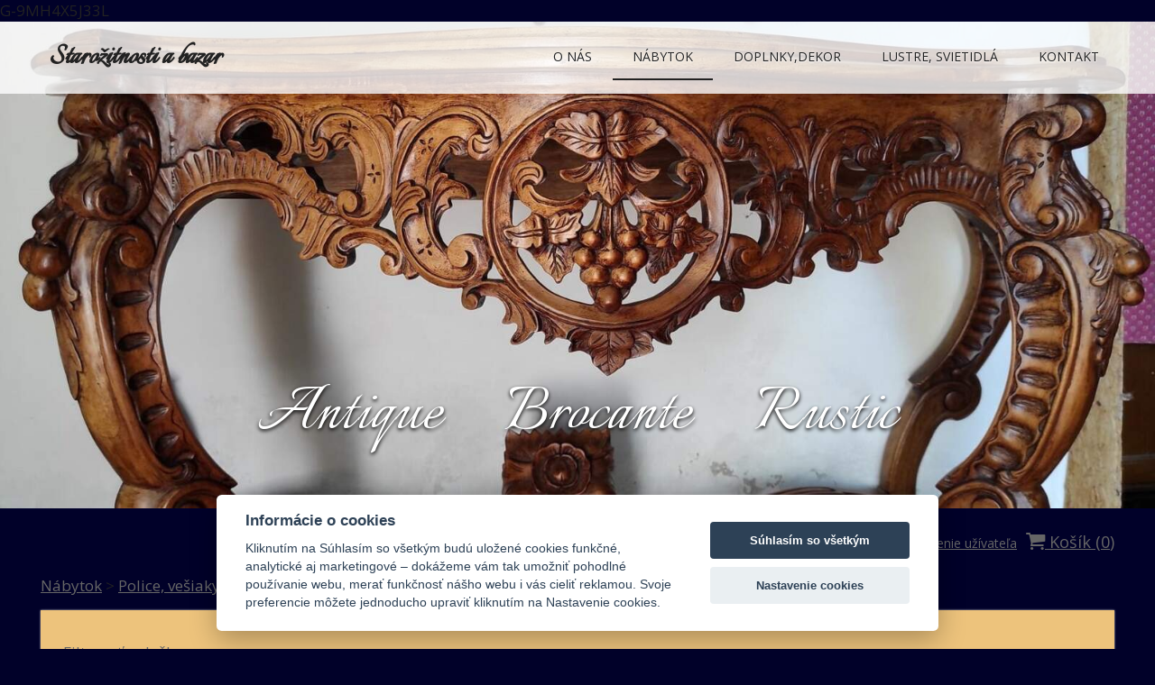

--- FILE ---
content_type: text/html; charset=UTF-8
request_url: https://www.historiabeneluxu.sk/nabytok/police-vesiaky/
body_size: 8128
content:
<!DOCTYPE HTML>
<html>
	<head>
		<!--head_first-->
<!-- Google tag (gtag.js) -->
<script async src="https://www.googletagmanager.com/gtag/js?id=G-9MH4X5J33L">
</script>
<script>
  window.dataLayer = window.dataLayer || [];
  function gtag(){dataLayer.push(arguments);}
  gtag('js', new Date());

  gtag('config', 'G-9MH4X5J33L');
</script>
<!--/head_first-->
		<meta content="width=device-width, initial-scale=1.0" name="viewport">
		<link href="https://fonts.googleapis.com/css?family=Italianno|Open+Sans:400,700&amp;subset=latin-ext" rel="stylesheet">
		
<meta http-equiv="Content-Type" content="text/html; charset=UTF-8" />
<title>Police, vešiaky | Antique Brocante Rustic</title>
<meta name="keywords" content="Antique, Brocante, Rustic, rustik, starožitnosti, nábytok, doplnky, bazar, vintage, provensal, vidiek, anitq, antik, lustre" />
<meta name="description" content="Starožitný a rustikálny nábytok, svietidlá a množstvo doplnkov.
Dovážame naše úlovky z ciest po krajinách Beneluxu, skvosty histórie dávnej i menej dávnej, ktoré dodajú Vašim domovom kúzlo." />
<meta name="generator" content="Website has been created by service WebĽahko (https://www.weblahko.sk/). For any questions or complaints about content of this website, please contact the author." />
<meta name="robots" content="index,follow" />
<link rel="shortcut icon" href="https://www.pageride.com/.admin/modules/skeleton/site/pic/favicon.ico">

<!--actual menu head-->
<meta property="og:image" content="/.sources/15264/header/15726/46600/site.jpg?1654604263" /><meta property="og:image:width" content="1600" /><meta property="og:image:height" content="675" /><!-- Google Tag Manager -->
                <script type="text/plain" data-cookiecategory="analytics">(function(w,d,s,l,i){w[l]=w[l]||[];w[l].push({'gtm.start':
                new Date().getTime(),event:'gtm.js'});var f=d.getElementsByTagName(s)[0],
                j=d.createElement(s),dl=l!='dataLayer'?'&l='+l:'';j.async=true;j.src=
                'https://www.googletagmanager.com/gtm.js?id='+i+dl;f.parentNode.insertBefore(j,f);
                })(window,document,'script','dataLayer','G-9MH4X5J33L');</script>
                <!-- End Google Tag Manager -->
<link rel="stylesheet" href="https://www.pageride.com/.admin/plugins/fontawesome/font-awesome.min.css">
<link rel="stylesheet" href="https://www.pageride.com/.admin/temp/module_compiled/skeleton.site.0.484.comp.css" />
<link rel="stylesheet" href="https://www.pageride.com/.admin/temp/module_compiled/content_eshop_container.site.0.28.comp.css" />
<link href="https://www.pageride.com/.admin/plugins/bxslider/jquery.bxslider.css" rel="stylesheet" />
<script src="https://www.pageride.com/.admin/build/site_eshop.js?1760103932"></script>
<script src="https://www.pageride.com/.admin/plugins/functionsuniversal/functionsuniversal.js?ver=17"></script>
<script defer="defer" src="https://www.pageride.com/.admin/temp/module_compiled/eshop.site.0.115.comp.js"></script>
<script src="https://www.pageride.com/.admin/temp/module_compiled/skeleton.site.0.484.comp.js"></script>
<script src="/.sources/temp/module_compiled/skeleton.published.0.484.langid-15264.comp.js?1768629840"></script>
<script src="https://www.pageride.com/.admin/temp/module_compiled/content_eshop_container.site.0.28.comp.js"></script>
<script src="https://www.pageride.com/.admin/temp/module_compiled/content_text.site.0.2.comp.js"></script>
<script src="https://www.pageride.com/.admin/plugins/superfish/superfish.js?ver=1"></script>
<script src="https://www.pageride.com/.admin/plugins/bxslider/jquery.bxslider.js?ver=5"></script>
<script>cSajax.URL_CONNECTOR = "connector.php";</script>

<!--/actual menu head-->

<link href="/.sources/templates/18823/render.css?1768629840" rel="stylesheet" type="text/css" media="all" id="stylesheet" />

		<script src="/.sources/templates/18823/menu.js"></script>
		G-9MH4X5J33L
	</head>
	<body>
		

		<div class="header">
							<ul class="px_header"><li><img src="/.sources/15264/header/15726/46600/site.jpg?1654604263" /><div class="px_header_caption"><h2>Antique     Brocante     Rustic</h2></div></li></ul><script>
                    $(".px_header").bxSlider({
                        "auto":false,
                        "controls":false,
                        "pager":false,
                        "captions":true,
                        "responsive":true,
                        "touchEnabled":false
                    });
                </script>						<div class="top_wrap">
				<div class="top">
																<h1>Starožitnosti a bazar</h1>
										<div class="navigation" role="navigation">
						<ul><li><a href="/" class="px_menu_level_1 px_menu_position_1 px_menu_zbvMBNpTIcrFgA7uBMgslA_x"><span>O nás</span></a></li><li><a href="/nabytok/" class="px_menu_level_1 px_menu_position_2 px_menu_xgUCDHhp-YfM26O14ggbEA_x px_menu_selected_parent px_menu_has_child"><span>Nábytok</span></a><ul><li><a href="/nabytok/stolicky/" class="px_menu_level_2 px_menu_position_1 px_menu_kDxPdCIvWsDVxFaxq8rmRw_x px_menu_has_child"><span>Stoličky</span></a><ul><li><a href="/nabytok/stolicky/taburetky/" class="px_menu_level_3 px_menu_position_1 px_menu_-HgusgnR_bsWTFDZUvegWg_x"><span>Taburetky</span></a></li></ul></li><li><a href="/nabytok/kresla-a-sedacky/" class="px_menu_level_2 px_menu_position_2 px_menu_3nXodGqkcvasQ9wn2IlvfQ_x"><span>Kreslá a sedačky</span></a></li><li><a href="/nabytok/komody-a-skrinky/" class="px_menu_level_2 px_menu_position_3 px_menu_mGEqlpsAMUQPrPlwxUP8MA_x px_menu_has_child"><span>Komody a skrinky</span></a><ul><li><a href="/nabytok/komody-a-skrinky/zavesne-skrinky/" class="px_menu_level_3 px_menu_position_1 px_menu_gaoN7gmvZApANtHdSbALTA_x"><span>Závesné skrinky</span></a></li></ul></li><li><a href="/nabytok/police-vesiaky/" class="px_menu_level_2 px_menu_position_4 px_menu_5NPlGW12twPUo3QgcUf8UQ_x px_menu_selected"><span>Police, vešiaky</span></a></li><li><a href="/nabytok/stoly/" class="px_menu_level_2 px_menu_position_5 px_menu_L2USjx0NJS4Qsa_9etwxBQ_x px_menu_has_child"><span>Stoly</span></a><ul><li><a href="/nabytok/stoly/konferencne/" class="px_menu_level_3 px_menu_position_1 px_menu_Y38o-gZJu3JDO4R0cPsTnA_x"><span>Konferenčné</span></a></li><li><a href="/nabytok/stoly/jedalenske/" class="px_menu_level_3 px_menu_position_2 px_menu_YZU5k5Wtidh3wWlyLUYEGw_x"><span>Jedálenské</span></a></li><li><a href="/nabytok/stoly/pisacie-a-kabinety/" class="px_menu_level_3 px_menu_position_3 px_menu_efevl-QIh-040H2CeOyPPA_x"><span>Písacie a kabinety</span></a></li><li><a href="/nabytok/stoly/ostatne/" class="px_menu_level_3 px_menu_position_4 px_menu_76YYZp2U0qxqF13bghHAuw_x"><span>Ostatné</span></a></li><li><a href="/nabytok/stoly/konzoly/" class="px_menu_level_3 px_menu_position_5 px_menu_tEc6NiWHEr-BVsvH5_6PgQ_x"><span>Konzoly</span></a></li></ul></li><li><a href="/nabytok/spalne-a-postele/" class="px_menu_level_2 px_menu_position_6 px_menu_V6USbTQqifXsoXWsUpdrpg_x px_menu_has_child"><span>Spálne a postele</span></a><ul><li><a href="/nabytok/spalne-a-postele/nocne-stoliky/" class="px_menu_level_3 px_menu_position_1 px_menu_s3tZMCCS3Ci54AxT2UH87Q_x"><span>Nočné stolíky</span></a></li><li><a href="/nabytok/spalne-a-postele/toaletky/" class="px_menu_level_3 px_menu_position_2 px_menu_-KxtUD2-DO_NmI_QtDhz-A_x"><span>Toaletky</span></a></li></ul></li><li><a href="/nabytok/jedalne/" class="px_menu_level_2 px_menu_position_7 px_menu_Ze8yEFfWHRU9DEBBFi9C7w_x"><span>Jedálne</span></a></li><li><a href="/nabytok/detske-postieky-kolisky/" class="px_menu_level_2 px_menu_position_8 px_menu_96cp5sv_0WU_sM8ZASt7sg_x"><span>Detské postieľky, kolísky</span></a></li><li><a href="/nabytok/vitriny-a-vitrinky/" class="px_menu_level_2 px_menu_position_9 px_menu_rwtpnKZnjc7a5dHAzwI_YA_x"><span>Vitríny a vitrínky</span></a></li><li><a href="/nabytok/kredence-a-priborniky/" class="px_menu_level_2 px_menu_position_10 px_menu_9uybe00HQ2JpC1L20obFkA_x"><span>Kredence a príborníky</span></a></li><li><a href="/nabytok/satnikove-skrine/" class="px_menu_level_2 px_menu_position_11 px_menu_yXRjl2SR4fYF13pmAQuDYA_x"><span>Šatníkové skrine</span></a></li><li><a href="/nabytok/kniznice/" class="px_menu_level_2 px_menu_position_12 px_menu_957f78PFS8OG7_0ANJ9JUQ_x"><span>Knižnice</span></a></li><li><a href="/nabytok/zahradny-nabytok-a-dekor/" class="px_menu_level_2 px_menu_position_13 px_menu_HagSJIx7NOz8Hr7AKxbJLg_x"><span>Záhradný nábytok a dekor</span></a></li><li><a href="/nabytok/truhlice-starozitne-kufre/" class="px_menu_level_2 px_menu_position_14 px_menu_XkAMhtm0topaSFS22F7h2A_x"><span>Truhlice, starožitné kufre</span></a></li></ul></li><li><a href="/doplnkydekor/" class="px_menu_level_1 px_menu_position_3 px_menu_beWPMdVCQjRcBSVdshB2Cw_x px_menu_has_child"><span>Doplnky,dekor</span></a><ul><li><a href="/doplnkydekor/sperky/" class="px_menu_level_2 px_menu_position_1 px_menu_22YT6QgPa0fv-H3zgUBPrQ_x"><span>Šperky</span></a></li><li><a href="/doplnkydekor/zrkadla/" class="px_menu_level_2 px_menu_position_2 px_menu_RZvWwTUaKUSq0sPI11vHXw_x"><span>Zrkadlá</span></a></li><li><a href="/doplnkydekor/svietniky/" class="px_menu_level_2 px_menu_position_3 px_menu_LjQd79XX9cYVp49GjkVRYw_x"><span>Svietniky</span></a></li><li><a href="/doplnkydekor/porcelan-supravy/" class="px_menu_level_2 px_menu_position_4 px_menu_zCHjAL9Qlg20z6Ac7fzWZg_x"><span>Porcelán, súpravy</span></a></li><li><a href="/doplnkydekor/umyvacie-toaletne-supravy/" class="px_menu_level_2 px_menu_position_5 px_menu_966o3Ga8trHanoGQ9iy4vQ_x"><span>Umývacie, toaletné súpravy</span></a></li><li><a href="/doplnkydekor/obrazy-ramy-ramiky/" class="px_menu_level_2 px_menu_position_6 px_menu_J61pHmPWUbTGKWoInSiHVw_x"><span>Obrazy, rámy, rámiky</span></a></li><li><a href="/doplnkydekor/korenicky-a-dozy/" class="px_menu_level_2 px_menu_position_7 px_menu_gCIns4l5eoMZvAMH0L7gZQ_x"><span>Koreničky a dózy</span></a></li><li><a href="/doplnkydekor/hodiny/" class="px_menu_level_2 px_menu_position_8 px_menu_0nZBO19DJLfFiCl94tk0Vw_x"><span>Hodiny</span></a></li><li><a href="/doplnkydekor/koberce/" class="px_menu_level_2 px_menu_position_9 px_menu_AUpAW-li-vK9vkENvbc4uA_x"><span>Koberce</span></a></li><li><a href="/doplnkydekor/sochy/" class="px_menu_level_2 px_menu_position_10 px_menu_NIWZLyuzQEiRv-3h_zfsgA_x"><span>Sochy</span></a></li><li><a href="/doplnkydekor/vazy/" class="px_menu_level_2 px_menu_position_11 px_menu_hz__RRHM0kpchswvE1J3nw_x"><span>Vázy</span></a></li><li><a href="/doplnkydekor/ostatne-2/" class="px_menu_level_2 px_menu_position_12 px_menu_p9EmpUFSUKULeXU4D6U1GA_x"><span>Ostatné</span></a></li><li><a href="/doplnkydekor/sakralne-starozitnosti/" class="px_menu_level_2 px_menu_position_13 px_menu_TUpbSHyLaptdrZt52oT-Gg_x"><span>Sakrálne starožitnosti</span></a></li></ul></li><li><a href="/lustre-svietidla/" class="px_menu_level_1 px_menu_position_4 px_menu_MOfYLp0EKWv2nNhE4A1CEg_x px_menu_has_child"><span>Lustre, svietidlá</span></a><ul><li><a href="/lustre-svietidla/viacramenne/" class="px_menu_level_2 px_menu_position_1 px_menu_P-Y90OzHJQlnYqrTEX6JWA_x"><span>Viacramenné</span></a></li><li><a href="/lustre-svietidla/jednoduche-vidiecke/" class="px_menu_level_2 px_menu_position_2 px_menu_L93rnZ2kgx55P6CR9b_Rxw_x"><span>Jednoduché/vidiecke</span></a></li><li><a href="/lustre-svietidla/petrolejky/" class="px_menu_level_2 px_menu_position_3 px_menu_E9ZNQDBZf4knnvKMDy35Fw_x"><span>Petrolejky</span></a></li><li><a href="/lustre-svietidla/stropnice/" class="px_menu_level_2 px_menu_position_4 px_menu_zv32uHw6zX1VR6ff1lWz5g_x"><span>Stropnice</span></a></li><li><a href="/lustre-svietidla/lampy-stolne/" class="px_menu_level_2 px_menu_position_5 px_menu_4oJ-k0GsOx-GJEAsNBXMHw_x"><span>Lampy stolné</span></a></li><li><a href="/lustre-svietidla/lampy-podlahove/" class="px_menu_level_2 px_menu_position_6 px_menu_wj0chxolS9q6z3PxMXi5oA_x"><span>Lampy podlahové</span></a></li><li><a href="/lustre-svietidla/lampy-nastenne/" class="px_menu_level_2 px_menu_position_7 px_menu_1-RLLRHoW691YMmT4mPoqQ_x"><span>Lampy nástenné</span></a></li></ul></li><li><a href="/kontakt/" class="px_menu_level_1 px_menu_position_5 px_menu_jkC9HHGaVVkvvEisIM7XRw_x"><span>Kontakt</span></a></li></ul>						<script>$('.navigation > ul').superfish().supershow();</script>
					</div>
					<a id="px_menu_responsive_button" href=""><i class="fa-bars fa"></i><span>Menu</span></a>				</div>
			</div>
		</div>
		<div class="wrapper">
			<div class="px_tray"><div class="px_tray_group1"></div><div class="px_tray_group2"><form action="/cart/" onsubmit="return mEshop.Search($(this),'Nebol zadaný vyhľadávací výraz.');" class="px_eshop_cart_tray_search"><input type="text" onfocus="$(this).select()" placeholder="Vyhľadať produkt..." name="search"><a href="javascript:void(0)" title="Vyhľadať produkt..." onclick="$(this).parent().submit();"><i class="fa fa-search fa-bigger"></i></a></form><a class="px_sitemap_link" title="Mapa stránok" href="/sitemap/"><i class="fa fa-sitemap fa-bigger"></i><span>&nbsp;Mapa stránok</span></a><a class="px_users_link" title="Prihlásenie užívateľa" href="/users/"><i class="fa fa-user fa-bigger"></i><span>&nbsp;Prihlásenie užívateľa</span></a><a href="/cart/" data-px-cart-empty="1" class="px_eshop_cart_tray" title="	Košík je prázdny. Je potrebné to &lt;a href=&quot;/&quot;&gt;napraviť&lt;/a&gt;.
"><i class="fa fa-shopping-cart fa-bigger"></i>&nbsp;Košík (<span>0</span>)</a></div></div>			<div class="content_wrap clear">
									<div class="breadcrumbs">
						<a id="px_menu_crumb" class="px_menu_level_1 px_menu_xgUCDHhp-YfM26O14ggbEA_x px_menu_selected_parent" href="/nabytok/#px_menu_crumb"><span>Nábytok</span></a> <span>&gt;</span> <a class="px_menu_level_2 px_menu_5NPlGW12twPUo3QgcUf8UQ_x px_menu_selected" href="/nabytok/police-vesiaky/#px_menu_crumb"><span>Police, vešiaky</span></a>					</div>
														<div id="px_column_Gb6TnW6itMu6K0S6oQvomQ_x" class="px_column_main"><div class="px_column_wrap"><div id="px_cell_2MbBaGPSQQKKHEUi40X8mg_x" class="px_cell_wrap px_cell_content_eshop_container"><div class="px_cell"><div class="px_content_eshop_theme_airy">	<div class="px_content_eshop_filters_wrap">
		<a href="" class="px_content_eshop_filter_open" onclick="mContent_eshop_container.ShowFilters(this); return false;" title="Filtrovať položky">
			Filtrovať položky
		</a>
		<div class="px_content_eshop_filters"></div>
	</div>
	<div class="px_content_eshop_options">
		<span>
			<a class="px_content_eshop_options_layout px_content_eshop_options_layout_selected" href="#" onclick="mContent_eshop_container.Change('layout','grid'); mContent_eshop_container.LayoutChange.call(this); event.preventDefault();"><i class="fa-th-large fa"></i></a>
			<a class="px_content_eshop_options_layout" href="#" onclick="mContent_eshop_container.Change('layout','basic'); mContent_eshop_container.LayoutChange.call(this); event.preventDefault();"><i class="fa-th-list fa"></i></a>
		</span>
		<span>
			Radenie podľa
			<select name="" onchange="mContent_eshop_container.Change('order', this.value.split(',')); event.preventDefault();">
				<option value="price,asc" selected>ceny vzostupne</option>
				<option value="price,desc" >ceny zostupne</option>
				<option value="name,asc" >názvu vzostupne</option>
				<option value="name,desc" >názvu zostupne</option>
			</select>
		</span>
		<span>
			Počet položiek
			<select data-realtype="select"  name="eshopCellPerPage" onchange="mContent_eshop_container.Change('perPage', $(this).val())" ><option   >6</option><option   >12</option><option  selected="selected" >18</option><option   >30</option><option   >60</option><option   >100</option></select>
		</span>
		<div class="px_content_eshop_options_preloader"></div>
	</div>
<div class="px_content_eshop_list">	<div class="px_content_eshop_list_grid_wrapper">
		<div class="px_content_eshop_list_products px_content_eshop_list_grid_products">
			                <div class="px_content_eshop_list_grid_product px_col_3">
                    <div class="px_content_eshop_list_grid_product_inner_wrap">
                        <a href="/product/policka/246259/">
                            <div class="px_content_eshop_list_grid_product_imageWrapper" style="height: 192px;">
                                                                                                    <img src="/.sources/15264/eshop/products/259/246259/254930/256x115_366371603_810338934222450_7793881320238448104_n.jpg?1768831327" style="max-height: 192px;" alt="Polička" />
                                                            </div>
                        </a>
                        <h2><a href="/product/policka/246259/" class="px_content_eshop_list_grid_name" title="Polička">Polička</a></h2>
                        <div class="px_content_eshop_list_grid_product_additions">
                            <strong class="px_content_eshop_list_grid_product_price">
                                20.<sup>00</sup> €
                                                                    <i class="fa-certificate fa px_content_eshop_list_grid_product_common_price_icon"></i>
                                    <div class="px_content_eshop_list_grid_product_common_price px_content_eshop_product_discount" title="Najnižšia cena za posledných 30 dní">-33%</div>
                                                            </strong>
                            <div class="px_content_eshop_list_grid_product_buy">
                                                                    <form method="get" action="/product/policka/246259/"
                                                                                    onsubmit="mEshop.AddFromEshop.call(this, 'GCZ19mmVUpZCI2o9ALmM8A_x',1,$(this).children('input')); return false;"
                                        >

                                        <input type="submit"
                                                                                            value="Kúpiť"
                                                data-sold="false"
                                            >
                                    </form>
                                                            </div>
                        </div>
                    </div>
				</div>
			                <div class="px_content_eshop_list_grid_product px_col_3">
                    <div class="px_content_eshop_list_grid_product_inner_wrap">
                        <a href="/product/vesiakova-polica/297428/">
                            <div class="px_content_eshop_list_grid_product_imageWrapper" style="height: 192px;">
                                                                    <div style="background-color: #050f00; color: #ffffff;" class="px_content_eshop_list_grid_product_label">BLACK FRIDAY</div>
                                                                                                    <img src="/.sources/15264/eshop/products/428/297428/345952/256x170_lot 8.jpg?1768831327" style="max-height: 192px;" alt="Vešiaková polica" />
                                                            </div>
                        </a>
                        <h2><a href="/product/vesiakova-polica/297428/" class="px_content_eshop_list_grid_name" title="Vešiaková polica">Vešiaková polica</a></h2>
                        <div class="px_content_eshop_list_grid_product_additions">
                            <strong class="px_content_eshop_list_grid_product_price">
                                50.<sup>00</sup> €
                                                                    <i class="fa-certificate fa px_content_eshop_list_grid_product_common_price_icon"></i>
                                    <div class="px_content_eshop_list_grid_product_common_price px_content_eshop_product_discount" title="Najnižšia cena za posledných 30 dní">-29%</div>
                                                            </strong>
                            <div class="px_content_eshop_list_grid_product_buy">
                                                                    <form method="get" action="/product/vesiakova-polica/297428/"
                                                                                    onsubmit="mEshop.AddFromEshop.call(this, '9saD61-fpyvINhj5tHsZnA_x',1,$(this).children('input')); return false;"
                                        >

                                        <input type="submit"
                                                                                            value="Vypredané"
                                                data-sold="true"
                                                disabled="disabled"
                                            >
                                    </form>
                                                            </div>
                        </div>
                    </div>
				</div>
			                <div class="px_content_eshop_list_grid_product px_col_3">
                    <div class="px_content_eshop_list_grid_product_inner_wrap">
                        <a href="/product/vesiakova-polica/297429/">
                            <div class="px_content_eshop_list_grid_product_imageWrapper" style="height: 192px;">
                                                                    <div style="background-color: #020500; color: #ffffff;" class="px_content_eshop_list_grid_product_label">BLACK FRIDAY</div>
                                                                                                    <img src="/.sources/15264/eshop/products/429/297429/345953/256x170_lot 7.jpg?1768831327" style="max-height: 192px;" alt="Vešiaková polica" />
                                                            </div>
                        </a>
                        <h2><a href="/product/vesiakova-polica/297429/" class="px_content_eshop_list_grid_name" title="Vešiaková polica">Vešiaková polica</a></h2>
                        <div class="px_content_eshop_list_grid_product_additions">
                            <strong class="px_content_eshop_list_grid_product_price">
                                60.<sup>00</sup> €
                                                                    <i class="fa-certificate fa px_content_eshop_list_grid_product_common_price_icon"></i>
                                    <div class="px_content_eshop_list_grid_product_common_price px_content_eshop_product_discount" title="Najnižšia cena za posledných 30 dní">-33%</div>
                                                            </strong>
                            <div class="px_content_eshop_list_grid_product_buy">
                                                                    <form method="get" action="/product/vesiakova-polica/297429/"
                                                                                    onsubmit="mEshop.AddFromEshop.call(this, 'M7Edw0e5lq5hgat-ERZdyg_x',1,$(this).children('input')); return false;"
                                        >

                                        <input type="submit"
                                                                                            value="Vypredané"
                                                data-sold="true"
                                                disabled="disabled"
                                            >
                                    </form>
                                                            </div>
                        </div>
                    </div>
				</div>
			                <div class="px_content_eshop_list_grid_product px_col_3">
                    <div class="px_content_eshop_list_grid_product_inner_wrap">
                        <a href="/product/vesiakova-polica/151752/">
                            <div class="px_content_eshop_list_grid_product_imageWrapper" style="height: 192px;">
                                                                                                    <img src="/.sources/15264/eshop/products/752/151752/127294/256x192_119529209_10223309365552727_9086245514526273598_n.jpg?1768831327" style="max-height: 192px;" alt="Vešiaková polica" />
                                                            </div>
                        </a>
                        <h2><a href="/product/vesiakova-polica/151752/" class="px_content_eshop_list_grid_name" title="Vešiaková polica">Vešiaková polica</a></h2>
                        <div class="px_content_eshop_list_grid_product_additions">
                            <strong class="px_content_eshop_list_grid_product_price">
                                75.<sup>00</sup> €
                                                                    <i class="fa-certificate fa px_content_eshop_list_grid_product_common_price_icon"></i>
                                    <div class="px_content_eshop_list_grid_product_common_price px_content_eshop_product_discount" title="Najnižšia cena za posledných 30 dní">-10%</div>
                                                            </strong>
                            <div class="px_content_eshop_list_grid_product_buy">
                                                                    <form method="get" action="/product/vesiakova-polica/151752/"
                                                                                    onsubmit="mEshop.AddFromEshop.call(this, '4F9k2UdPkmJTh8ilTrfTlg_x',1,$(this).children('input')); return false;"
                                        >

                                        <input type="submit"
                                                                                            value="Kúpiť"
                                                data-sold="false"
                                            >
                                    </form>
                                                            </div>
                        </div>
                    </div>
				</div>
			                <div class="px_content_eshop_list_grid_product px_col_3">
                    <div class="px_content_eshop_list_grid_product_inner_wrap">
                        <a href="/product/vesiakova-polica/278655/">
                            <div class="px_content_eshop_list_grid_product_imageWrapper" style="height: 192px;">
                                                                    <div style="background-color: #eb0909; color: #ffffff;" class="px_content_eshop_list_grid_product_label">VÝPREDAJ!</div>
                                                                                                    <img src="/.sources/15264/eshop/products/655/278655/305571/256x119_464080419_10233211520140403_2479916233693070460_n.jpg?1768831327" style="max-height: 192px;" alt="Vešiaková polica" />
                                                            </div>
                        </a>
                        <h2><a href="/product/vesiakova-polica/278655/" class="px_content_eshop_list_grid_name" title="Vešiaková polica">Vešiaková polica</a></h2>
                        <div class="px_content_eshop_list_grid_product_additions">
                            <strong class="px_content_eshop_list_grid_product_price">
                                85.<sup>00</sup> €
                                                                    <i class="fa-certificate fa px_content_eshop_list_grid_product_common_price_icon"></i>
                                    <div class="px_content_eshop_list_grid_product_common_price px_content_eshop_product_discount" title="Najnižšia cena za posledných 30 dní">-26%</div>
                                                            </strong>
                            <div class="px_content_eshop_list_grid_product_buy">
                                                                    <form method="get" action="/product/vesiakova-polica/278655/"
                                                                                    onsubmit="mEshop.AddFromEshop.call(this, 'efuy7C6PTvZuJzLFYqnOJg_x',1,$(this).children('input')); return false;"
                                        >

                                        <input type="submit"
                                                                                            value="Vypredané"
                                                data-sold="true"
                                                disabled="disabled"
                                            >
                                    </form>
                                                            </div>
                        </div>
                    </div>
				</div>
			                <div class="px_content_eshop_list_grid_product px_col_3">
                    <div class="px_content_eshop_list_grid_product_inner_wrap">
                        <a href="/product/vesiakova-polica/253692/">
                            <div class="px_content_eshop_list_grid_product_imageWrapper" style="height: 192px;">
                                                                    <div style="background-color: #d60808; color: #ffffff;" class="px_content_eshop_list_grid_product_label">VÝPREDAJ!</div>
                                                                                                    <img src="/.sources/15264/eshop/products/692/253692/273371/256x97_421388136_10231001759897778_4526044754073949468_n.jpg?1768831327" style="max-height: 192px;" alt="Vešiaková polica" />
                                                            </div>
                        </a>
                        <h2><a href="/product/vesiakova-polica/253692/" class="px_content_eshop_list_grid_name" title="Vešiaková polica">Vešiaková polica</a></h2>
                        <div class="px_content_eshop_list_grid_product_additions">
                            <strong class="px_content_eshop_list_grid_product_price">
                                90.<sup>00</sup> €
                                                                    <i class="fa-certificate fa px_content_eshop_list_grid_product_common_price_icon"></i>
                                    <div class="px_content_eshop_list_grid_product_common_price px_content_eshop_product_discount" title="Najnižšia cena za posledných 30 dní">-28%</div>
                                                            </strong>
                            <div class="px_content_eshop_list_grid_product_buy">
                                                                    <form method="get" action="/product/vesiakova-polica/253692/"
                                                                                    onsubmit="mEshop.AddFromEshop.call(this, 'BZadso4NgkKFDOPL4AT46g_x',1,$(this).children('input')); return false;"
                                        >

                                        <input type="submit"
                                                                                            value="Kúpiť"
                                                data-sold="false"
                                            >
                                    </form>
                                                            </div>
                        </div>
                    </div>
				</div>
			                <div class="px_content_eshop_list_grid_product px_col_3">
                    <div class="px_content_eshop_list_grid_product_inner_wrap">
                        <a href="/product/vesiakova-polica/247255/">
                            <div class="px_content_eshop_list_grid_product_imageWrapper" style="height: 192px;">
                                                                    <div style="background-color: #c90c0c; color: #ffffff;" class="px_content_eshop_list_grid_product_label">VÝPREDAJ!</div>
                                                                                                    <img src="/.sources/15264/eshop/products/255/247255/258157/256x115_378388622_10230298953768064_5943718294253095359_n.jpg?1768831327" style="max-height: 192px;" alt="Vešiaková polica" />
                                                            </div>
                        </a>
                        <h2><a href="/product/vesiakova-polica/247255/" class="px_content_eshop_list_grid_name" title="Vešiaková polica">Vešiaková polica</a></h2>
                        <div class="px_content_eshop_list_grid_product_additions">
                            <strong class="px_content_eshop_list_grid_product_price">
                                95.<sup>00</sup> €
                                                                    <i class="fa-certificate fa px_content_eshop_list_grid_product_common_price_icon"></i>
                                    <div class="px_content_eshop_list_grid_product_common_price px_content_eshop_product_discount" title="Najnižšia cena za posledných 30 dní">-27%</div>
                                                            </strong>
                            <div class="px_content_eshop_list_grid_product_buy">
                                                                    <form method="get" action="/product/vesiakova-polica/247255/"
                                                                                    onsubmit="mEshop.AddFromEshop.call(this, 'jiQP8WWoMjnVDkeD2e5T7A_x',1,$(this).children('input')); return false;"
                                        >

                                        <input type="submit"
                                                                                            value="Vypredané"
                                                data-sold="true"
                                                disabled="disabled"
                                            >
                                    </form>
                                                            </div>
                        </div>
                    </div>
				</div>
			                <div class="px_content_eshop_list_grid_product px_col_3">
                    <div class="px_content_eshop_list_grid_product_inner_wrap">
                        <a href="/product/vesiakova-polica/184904/">
                            <div class="px_content_eshop_list_grid_product_imageWrapper" style="height: 192px;">
                                                                                                    <img src="/.sources/15264/eshop/products/904/184904/173113/256x115_287701588_10227308702213644_8757785328864652609_n.jpg?1768831327" style="max-height: 192px;" alt="Vešiaková polica" />
                                                            </div>
                        </a>
                        <h2><a href="/product/vesiakova-polica/184904/" class="px_content_eshop_list_grid_name" title="Vešiaková polica">Vešiaková polica</a></h2>
                        <div class="px_content_eshop_list_grid_product_additions">
                            <strong class="px_content_eshop_list_grid_product_price">
                                120.<sup>00</sup> €
                                                            </strong>
                            <div class="px_content_eshop_list_grid_product_buy">
                                                                    <form method="get" action="/product/vesiakova-polica/184904/"
                                                                                    onsubmit="mEshop.AddFromEshop.call(this, '9P2qaMb5AUCu6gZaIsXM5Q_x',1,$(this).children('input')); return false;"
                                        >

                                        <input type="submit"
                                                                                            value="Kúpiť"
                                                data-sold="false"
                                            >
                                    </form>
                                                            </div>
                        </div>
                    </div>
				</div>
			                <div class="px_content_eshop_list_grid_product px_col_3">
                    <div class="px_content_eshop_list_grid_product_inner_wrap">
                        <a href="/product/etazer-polica/297434/">
                            <div class="px_content_eshop_list_grid_product_imageWrapper" style="height: 192px;">
                                                                    <div style="background-color: #030a00; color: #ffffff;" class="px_content_eshop_list_grid_product_label">BLACK FRIDAY</div>
                                                                                                    <img src="/.sources/15264/eshop/products/434/297434/345961/170x256_537235435_1293828672540138_6947829870906846223_n1755944925.jpg?1768831327" style="max-height: 192px;" alt="Etažér, polica" />
                                                            </div>
                        </a>
                        <h2><a href="/product/etazer-polica/297434/" class="px_content_eshop_list_grid_name" title="Etažér, polica">Etažér, polica</a></h2>
                        <div class="px_content_eshop_list_grid_product_additions">
                            <strong class="px_content_eshop_list_grid_product_price">
                                130.<sup>00</sup> €
                                                                    <i class="fa-certificate fa px_content_eshop_list_grid_product_common_price_icon"></i>
                                    <div class="px_content_eshop_list_grid_product_common_price px_content_eshop_product_discount" title="Najnižšia cena za posledných 30 dní">-19%</div>
                                                            </strong>
                            <div class="px_content_eshop_list_grid_product_buy">
                                                                    <form method="get" action="/product/etazer-polica/297434/"
                                                                                    onsubmit="mEshop.AddFromEshop.call(this, 'k0WEUFjtYaZ_fVjqcinEnA_x',1,$(this).children('input')); return false;"
                                        >

                                        <input type="submit"
                                                                                            value="Vypredané"
                                                data-sold="true"
                                                disabled="disabled"
                                            >
                                    </form>
                                                            </div>
                        </div>
                    </div>
				</div>
			                <div class="px_content_eshop_list_grid_product px_col_3">
                    <div class="px_content_eshop_list_grid_product_inner_wrap">
                        <a href="/product/zrkadlo-s-policou/255784/">
                            <div class="px_content_eshop_list_grid_product_imageWrapper" style="height: 192px;">
                                                                                                    <img src="/.sources/15264/eshop/products/784/255784/277436/123x256_428625003_10231167981173206_6476450560961241424_n.jpg?1768831327" style="max-height: 192px;" alt="Zrkadlo s policou" />
                                                            </div>
                        </a>
                        <h2><a href="/product/zrkadlo-s-policou/255784/" class="px_content_eshop_list_grid_name" title="Zrkadlo s policou">Zrkadlo s policou</a></h2>
                        <div class="px_content_eshop_list_grid_product_additions">
                            <strong class="px_content_eshop_list_grid_product_price">
                                140.<sup>00</sup> €
                                                            </strong>
                            <div class="px_content_eshop_list_grid_product_buy">
                                                                    <form method="get" action="/product/zrkadlo-s-policou/255784/"
                                                                                    onsubmit="mEshop.AddFromEshop.call(this, 'repl-VfT-5OVDa2aeZRdCg_x',1,$(this).children('input')); return false;"
                                        >

                                        <input type="submit"
                                                                                            value="Kúpiť"
                                                data-sold="false"
                                            >
                                    </form>
                                                            </div>
                        </div>
                    </div>
				</div>
			                <div class="px_content_eshop_list_grid_product px_col_3">
                    <div class="px_content_eshop_list_grid_product_inner_wrap">
                        <a href="/product/polica-vyrezavana/256279/">
                            <div class="px_content_eshop_list_grid_product_imageWrapper" style="height: 192px;">
                                                                                                    <img src="/.sources/15264/eshop/products/279/256279/278422/115x256_428630902_10231191043749756_8501193625704987230_n.jpg?1768831327" style="max-height: 192px;" alt="Polica vyrezávaná" />
                                                            </div>
                        </a>
                        <h2><a href="/product/polica-vyrezavana/256279/" class="px_content_eshop_list_grid_name" title="Polica vyrezávaná">Polica vyrezávaná</a></h2>
                        <div class="px_content_eshop_list_grid_product_additions">
                            <strong class="px_content_eshop_list_grid_product_price">
                                250.<sup>00</sup> €
                                                                    <i class="fa-certificate fa px_content_eshop_list_grid_product_common_price_icon"></i>
                                    <div class="px_content_eshop_list_grid_product_common_price px_content_eshop_product_discount" title="Najnižšia cena za posledných 30 dní">-29%</div>
                                                            </strong>
                            <div class="px_content_eshop_list_grid_product_buy">
                                                                    <form method="get" action="/product/polica-vyrezavana/256279/"
                                                                                    onsubmit="mEshop.AddFromEshop.call(this, 'ECu0cLmPOF41aP0SZMfvIQ_x',1,$(this).children('input')); return false;"
                                        >

                                        <input type="submit"
                                                                                            value="Kúpiť"
                                                data-sold="false"
                                            >
                                    </form>
                                                            </div>
                        </div>
                    </div>
				</div>
			                <div class="px_content_eshop_list_grid_product px_col_3">
                    <div class="px_content_eshop_list_grid_product_inner_wrap">
                        <a href="/product/polica-vyrezavana/250085/">
                            <div class="px_content_eshop_list_grid_product_imageWrapper" style="height: 192px;">
                                                                                                    <img src="/.sources/15264/eshop/products/85/250085/267451/159x256_405228860_10230758510776702_644034318163858690_n.jpg?1768831327" style="max-height: 192px;" alt="Polica vyrezávaná" />
                                                            </div>
                        </a>
                        <h2><a href="/product/polica-vyrezavana/250085/" class="px_content_eshop_list_grid_name" title="Polica vyrezávaná">Polica vyrezávaná</a></h2>
                        <div class="px_content_eshop_list_grid_product_additions">
                            <strong class="px_content_eshop_list_grid_product_price">
                                280.<sup>00</sup> €
                                                            </strong>
                            <div class="px_content_eshop_list_grid_product_buy">
                                                                    <form method="get" action="/product/polica-vyrezavana/250085/"
                                                                                    onsubmit="mEshop.AddFromEshop.call(this, 'GPLy1zJa01UvwUOm7-qrdg_x',1,$(this).children('input')); return false;"
                                        >

                                        <input type="submit"
                                                                                            value="Kúpiť"
                                                data-sold="false"
                                            >
                                    </form>
                                                            </div>
                        </div>
                    </div>
				</div>
			                <div class="px_content_eshop_list_grid_product px_col_3">
                    <div class="px_content_eshop_list_grid_product_inner_wrap">
                        <a href="/product/stolik-skrinka-komodka/294147/">
                            <div class="px_content_eshop_list_grid_product_imageWrapper" style="height: 192px;">
                                                                                                    <img src="/.sources/15264/eshop/products/147/294147/336057/170x256_13_1304.jpg?1768831327" style="max-height: 192px;" alt="Stolík, skrinka, komodka" />
                                                            </div>
                        </a>
                        <h2><a href="/product/stolik-skrinka-komodka/294147/" class="px_content_eshop_list_grid_name" title="Stolík, skrinka, komodka">Stolík, skrinka, komodka</a></h2>
                        <div class="px_content_eshop_list_grid_product_additions">
                            <strong class="px_content_eshop_list_grid_product_price">
                                310.<sup>00</sup> €
                                                            </strong>
                            <div class="px_content_eshop_list_grid_product_buy">
                                                                    <form method="get" action="/product/stolik-skrinka-komodka/294147/"
                                                                                    onsubmit="mEshop.AddFromEshop.call(this, 'DEjoJbLopDe-h3BLrpiM2A_x',1,$(this).children('input')); return false;"
                                        >

                                        <input type="submit"
                                                                                            value="Kúpiť"
                                                data-sold="false"
                                            >
                                    </form>
                                                            </div>
                        </div>
                    </div>
				</div>
			                <div class="px_content_eshop_list_grid_product px_col_3">
                    <div class="px_content_eshop_list_grid_product_inner_wrap">
                        <a href="/product/vesiakova-stena-lavica/297415/">
                            <div class="px_content_eshop_list_grid_product_imageWrapper" style="height: 192px;">
                                                                                                    <img src="/.sources/15264/eshop/products/415/297415/345917/170x256_lot 1.jpg?1768831327" style="max-height: 192px;" alt="Vešiaková stena, lavica" />
                                                            </div>
                        </a>
                        <h2><a href="/product/vesiakova-stena-lavica/297415/" class="px_content_eshop_list_grid_name" title="Vešiaková stena, lavica">Vešiaková stena, lavica</a></h2>
                        <div class="px_content_eshop_list_grid_product_additions">
                            <strong class="px_content_eshop_list_grid_product_price">
                                320.<sup>00</sup> €
                                                                    <i class="fa-certificate fa px_content_eshop_list_grid_product_common_price_icon"></i>
                                    <div class="px_content_eshop_list_grid_product_common_price px_content_eshop_product_discount" title="Najnižšia cena za posledných 30 dní">-9%</div>
                                                            </strong>
                            <div class="px_content_eshop_list_grid_product_buy">
                                                                    <form method="get" action="/product/vesiakova-stena-lavica/297415/"
                                                                                    onsubmit="mEshop.AddFromEshop.call(this, 'WHrKiNqlMv6XeGb9tZGBkg_x',1,$(this).children('input')); return false;"
                                        >

                                        <input type="submit"
                                                                                            value="Kúpiť"
                                                data-sold="false"
                                            >
                                    </form>
                                                            </div>
                        </div>
                    </div>
				</div>
					</div>
		<div class="px_content_eshop_clear"></div>
	</div>
	<div class="px_content_eshop_pagination px_content_eshop_clear">
		<div>
			
		</div>
			</div>
</div></div></div></div></div></div>								</div>
		</div>
		<div class="bottom">
							<div class="footer">
					<div class="px_footer_wrap"><div id="px_cell_eGV46-lKRJh9c3BrtMOr_Q_x" class="px_footer_cell_KvMRAygJMlAbaqlAspyq6A_x px_footer_cell px_cell_content_text"><h2 style="text-align: center;"><em><strong>Nechajte sa obklopiť príbehmi!</strong></em></h2></div></div>				</div>
								</div>
		
<!--actual menu foot-->
<script>mSkeleton.Dynamic={"formats":{"date":"MM\/DD\/YYYY","time":"HH:mm:ss","datetime":"MM\/DD\/YYYY HH:mm:ss","date_jqueryui":"mm\/dd\/yy","time_jqueryui":"HH:mm:ss","datetime_jqueryui":"mm\/dd\/yy HH:mm:ss","number":"#,###.##","first_day_of_week":"Sunday","system_number":"####.##","system_datetime":"YYYY-MM-DD HH:mm:ss","system_date":"YYYY-MM-DD"},"homepageurl":"\/"};</script><script>
            window.defaultLanguageLabel = 'sk';
            window.languageLabel = 'sk';
            </script><script>$(document).ready(function(){mContent_eshop_container.Init('2MbBaGPSQQKKHEUi40X8mg_x', 'grid');mContent_text.load('900', 'eGV46-lKRJh9c3BrtMOr_Q_x');mSkeleton.Notification.multiInit([]);mSkeleton.columnWidths={'left':null,'main':900,'right':null,'footer':900};mSkeleton.DetectScrollbarAppearance();if(mSkeleton.ResponsiveIsChanged()){mSkeleton.ResponsiveMenu('/.sources/menu.json?1768629840','sk','5NPlGW12twPUo3QgcUf8UQ_x');}else{mSkeleton.ResponsiveMenu('/.sources/menu.json?1768629840','sk','5NPlGW12twPUo3QgcUf8UQ_x');}})</script>
<script>mSkeleton.Window.Resize(function(){if(mSkeleton.ResponsiveIsChanged()){mSkeleton.ResponsiveMenu('/.sources/menu.json?1768629840','sk','5NPlGW12twPUo3QgcUf8UQ_x');}},'skeleton');</script>
<!--actual menu foot-->
		<script defer src="https://cdn.jsdelivr.net/gh/orestbida/cookieconsent@v2.7.2/dist/cookieconsent.js"></script><script defer src="https://www.pageride.com/.admin/plugins/cookieconsent/cookieconsent-init.js?ver=1"></script>

	</body>
</html>


--- FILE ---
content_type: text/css
request_url: https://www.historiabeneluxu.sk/.sources/templates/18823/render.css?1768629840
body_size: 3862
content:
/* Reset
================================================= */
html, body, div, span, applet, object, iframe,
h1, h2, h3, h4, h5, h6, p, blockquote, pre,
a, abbr, acronym, address, big, cite, code,
del, dfn, em, img, ins, kbd, q, s, samp,
small, strike, strong, sub, sup, tt, var,
b, u, i, center,
dl, dt, dd, ol, ul, li,
fieldset, form, label, legend,
article, aside, canvas, details, embed,
figure, figcaption, footer, header, hgroup,
menu, nav, output, ruby, section, summary,
time, mark, audio, video {
	margin: 0;
	padding: 0;
	border: 0;
	font-size: 100%;
	font: inherit;
	vertical-align: baseline;
}
article, aside, details, figcaption, figure,
footer, header, hgroup, menu, nav, section {
	display: block;
}
ol, ul {
	padding-left: 25px;
	margin: 10px 0;
}
blockquote, q {
	quotes: none;
}
blockquote:before, blockquote:after,
q:before, q:after {
	content: '';
	content: none;
}

/* Body
================================================= */
.clear:before,
.clear:after {
	content: "";
	display: table;
}
.clear:after {
	clear: both;
}
.clear {
	zoom: 1; /* For IE 6/7 (trigger hasLayout) */
}
body {
	line-height: 1.42;
	background-color: #010129;
	background-image: none;
	background-position: top left;
	background-repeat: repeat;
	background-attachment: scroll;
	font-size: 17px;
	color: #222;
	font-family: 'Open Sans', sans-serif;
}

/* Typography
================================================= */
h1, h2, h3, h4, h5, h6 {
	font-family: 'Italianno', cursive;
}
h1 {
	margin: 10px 0 4px;
	font-size: 3.8em;
	line-height: 1;
	font-weight: 400;
}
h2 {
	margin: 36px 0 4px;
	font-size: 2.8em;
	line-height: 1.1;
	font-weight: bold;
}
h3 {
	margin: 36px 0 4px;
	font-size: 2.8em;
	line-height: 1.1;
	font-weight: 400;
}
h4 {
	margin: 36px 0 4px;
	font-size: 2.2em;
	line-height: 1.2;
	font-weight: bold;
}
h5 {
	margin: 36px 0 4px;
	font-size: 2.2em;
	line-height: 1.2;
}
h6 {
	margin: 36px 0 4px;
	font-size: 1.6em;
	line-height: 1.25;
	font-weight: bold;
}
a:link, a:visited, a:active {
	color: #666;
	text-decoration: underline;
}
a:hover {
	text-decoration: none;
}
input, textarea {
	padding: 8px 10px;
	border: 1px solid #ccc;
	color: #222;
	background-color: #edc37c;
	font-size: 16px;
	font-family: 'Open Sans', sans-serif;
}
input:focus, textarea:focus {
	box-shadow: 0 0 3px #666;
}
input[type=checkbox], input[type=radio] {
	border: 0;
	box-shadow: none;
	background: none;
}
input[type="submit"], input[type="button"] {
	display: block;
	white-space: nowrap;
	background-color: #e3e3e3;
	border: 0;
	padding: 8px 25px;
	font: bold 17px/25px 'Open Sans', sans-serif;
	text-decoration: none;
	color: #222;
	cursor: pointer;
	text-align: center;
}
input[type="submit"]:hover, input[type="button"]:hover {
	background: #666;
	color: #edc37c;
	text-shadow: 0 1px 0 #000;
}
input[type="submit"]:active, input[type="button"]:active {
	box-shadow: 0 2px 2px #222 inset;
	background: #666;
	position: relative;
	text-shadow: none;
	top: 1px;
	color: #edc37c;
}
hr {
	display: block;
	position: relative;
	padding: 0;
	margin: 6px auto;
	height: 2px;
	max-height: 0;
	border: none;
	border-top: 1px solid #edc37c;
	border-bottom: 1px solid #ccc;
	font-size: 1px;
	line-height: 0;
}
legend {
	color: #222;
}
fieldset {
	border: 1px solid #ccc;
}
blockquote {
	margin: 1.25em 0;
	padding: 30px 40px;
	background-color: #e3e3e3;
	font-style: italic;
}
blockquote p {
	margin: 0;
}
pre {
	color: #222;
	font-family: "Consolas","Monaco","Courier";
	font-size: 12px;
	border: 1px solid #ccc;
	padding: 10px;
}
p {
	margin: 1.25em 0;
}
sub, sup {
	font-size: 75%;
	line-height: 0;
	position: relative;
}
sup {
	top: -0.5em;
}
sub {
	bottom: -0.25em;
}
em, i, dfn, var {
	font-style: italic;
}
strong, b {
	font-weight: bold;
}
code, samp, kbd {
	font-family: "Consolas","Monaco","Courier";
}
abbr {
	border-bottom: .1em dotted;
	cursor: help;
}
small {
	font-size: 80%;
}

/* Layout
================================================= */
.wrapper {
	width: 1200px;
	margin: 0 auto;
}
/* Top
================================================= */
.px_tray {
	width: 1190px;
	line-height: 24px;
	padding: 5px 5px;
	height: 24px;
	margin: 15px 0;
	font-size: 14px;
}
.px_tray a {
	color: #666;
}
.px_tray a:hover {
	color: #666;
}
.px_tray_group1 {
	float: left;
}
.px_tray_group2 {
	float: right;
}
.px_tray_group2 a {
	margin-left: 10px;
}
.px_tray_group2 a:first-child {
	margin-left: 0;
}
.px_language a span {
	display: block;
	float: left;
	font-size: 14px;
	line-height: 24px;
	text-decoration: underline;
}
.px_language a:hover span {
	text-decoration: none;
}
.px_language a img {
	margin-right: 4px;
	border: none;
	display: block;
	float: left;
}

/* Header
================================================= */
.header {
	width: 100%;
	height: 100%;
	padding: 0;
	position: relative;
	margin: 0;
	min-height: 80px;
}
.px_header {
	margin: 0;
	padding: 0;
}
.px_header img {
	width: 100%;
	display: block;
}
.px_header_caption {
	margin: 0;
	padding: 0 20px;
	text-align: center;
	position: absolute;
	bottom: 8%;
	left: 50%;
	width: 1160px;
	margin-left: -600px;
}
.px_header_caption h2 {
	font-size: 84px;
	line-height: 92px;
	margin: 15px 0;
	font-weight: 400;
	text-shadow: 0 2px 4px #000;
	color: #fff;
}
.px_header_caption h2 a {
	color: #fff;
}
.bx-wrapper .bx-pager {
	text-align: right;
	color: #ccc;
	position: relative;
	bottom: -6px;
	right: 6px;
	min-width: 100%;
	z-index: 9999;
	line-height: 0;
}
.bx-wrapper .bx-pager.bx-default-pager a {
	display: block;
	outline: 0;
	background: #ccc;
	text-indent: -9999em;
	width: 10px;
	height: 10px;
	margin: 0 4px;
	border-radius: 4px;
	text-align: left;
}
.bx-wrapper .bx-pager.bx-default-pager a:hover,
.bx-wrapper .bx-pager.bx-default-pager a.active {
	background: #666;
}
.bx-wrapper .bx-controls-direction a {
	position: absolute;
	top: 50%;
	margin-top: -32px;
	outline: 0;
	width: 64px;
	height: 64px;
	text-indent: -9999em;
	z-index: 9999;
}
.bx-wrapper .bx-prev {
	left: 32px;
	background: url("arrows.png") no-repeat 0 0;
}
.bx-wrapper .bx-next {
	right: 32px;
	background: url("arrows.png") no-repeat -64px 0;
}
.bx-wrapper .bx-prev:hover {
	background-position: 0 -64px;
}
.bx-wrapper .bx-next:hover {
	background-position: -64px -64px;
}

/* Top
================================================= */
.top_wrap {
	width: 100%;
	height: 80px;
	position: absolute;
	top: 0;
	left: 0;
	background: #fff;
	background-color: rgba(255, 255, 255, 0.8);
	*background-color: #fff; /*IE7*/
	z-index: 10000;
}
.top {
	width: 1200px;
	margin: 0 auto;
}
.logo {
	margin: 10px 0;
	width: 100px;
	height: 60px;
	float: left;
}
.top h1 {
	width: 250px;
	height: 60px;
	margin: 10px 15px;
	padding: 0;
	color: #222;
	line-height: 60px;
	display: block;
	float: left;
	font-size: 36px;
	font-weight: bold;
	overflow: hidden;
}

/* Navigation
================================================= */
.top > .logo + h1 + .navigation {
	width: 820px;
}
.top > h1 + .navigation {
	width: 920px;
}
.top > .logo + .navigation {
	width: 1085px;
}
.navigation {
	height: 50px;
	margin: 15px 0;
	float: right;
	width: 1200px;
}
.navigation ul {
	margin: 0;
	padding: 0;
	list-style-type: none;
	float: right;
}
.navigation ul li {
	position: relative;
	float: left;
}
.navigation a:link,
.navigation a:visited,
.navigation a:active {
	text-decoration: none;
	color: #222;
	line-height: 48px;
	font-size: 14px;
	text-transform: uppercase;
	padding: 0 22px 0 22px;
	margin: 0 0 0 1px;
	display: block;
	font-weight: normal;
	text-shadow: 0px 1px 2px #fff;
}
.navigation a:hover,
.navigation a.px_menu_selected_parent,
.navigation a.px_menu_selected {
	border-bottom: 2px solid #222;
}
.navigation ul ul {
	width: 220px;
	position: relative;
	z-index: 9999;
	display: none;
}
.navigation > ul li > ul {
	list-style-type: none;
	position: absolute;
	margin: 0;
	padding: 0;
	right: 0;
	top: 65px;
}
.navigation ul ul ul {
	list-style-type: none;
	position: absolute;
	margin: 0;
	padding: 0;
	left: 100%;
	display: none;
	top: 0;
}
.navigation ul ul a:link,
.navigation ul ul a:visited,
.navigation ul ul a:active {
	height: auto;
	width: 202px;
	margin: 0;
	line-height: 22px;
	border-top: 1px solid rgba(255, 255, 255, 0.9);
	background: #323232;
	background-color: rgba(255, 255, 255, 0.8);
	*background-color: #323232; /*IE7*/
	padding: 8px 12px;
	font-size: 14px;
}
.navigation ul ul a.px_menu_selected_parent,
.navigation ul ul a.px_menu_selected,
.navigation ul ul a:hover {
	border-bottom: 0;
	background: #323232;
	background-color: rgba(255, 255, 255, 1);
}

/* Content
================================================= */
.content_wrap {
	width: 1200px;
	margin: 10px 0 30px;
}
.px_column_left,
.px_column_main,
.px_column_right {
	float: left;
}
.px_column_main .px_cell_wrap {
	padding: 25px;
	background-color: #edc37c;
	box-shadow: 0 0 2px #ccc;
	margin: 5px;
}
.px_column_left .px_cell_wrap {
	padding: 25px;
	margin: 5px;
	margin-right: 10px;
	background-color: #edc37c;
	box-shadow: 0 0 2px #ccc;
}
.px_column_right .px_cell_wrap {
	margin: 5px;
	margin-left: 10px;
	box-shadow: 0 0 2px #ccc;
	padding: 25px;
	background-color: #edc37c;
}
/* Additional styling for spaces and separators between modules */
.px_column_left .px_cell_wrap:first-child,
.px_column_main .px_cell_wrap:first-child,
.px_column_right .px_cell_wrap:first-child,
.px_column_left .px_cell_wrap:first-child .px_cell,
.px_column_main .px_cell_wrap:first-child .px_cell,
.px_column_right .px_cell_wrap:first-child .px_cell {
	margin-top: 0;
}
.px_column_left .px_cell_wrap,
.px_column_main .px_cell_wrap,
.px_column_right .px_cell_wrap {
	margin-top: 15px;
}
.px_cell h1:first-child,
.px_cell h2:first-child,
.px_cell h3:first-child,
.px_cell h4:first-child,
.px_cell h5:first-child,
.px_cell h6:first-child {
	margin: 0;
}
.breadcrumbs {
	margin: 10px 5px 15px 5px;
}
.bottom {
	width: 100%;
	background-color: #e3e3e3;
}

/* Footer
================================================= */
.footer {
	width: 1200px;
	margin: 0 auto;
	padding: 30px 0;
}
.px_footer_wrap:before,
.px_footer_wrap:after {
	content: "";
	display: table;
}
.px_footer_wrap:after {
	clear: both;
}
.px_footer_wrap {
	margin-bottom: 5px;
	zoom: 1; /* For IE 6/7 (trigger hasLayout) */
}
.px_footer_cell {
	padding: 25px;
	margin: 5px;
	margin-left: 10px;
	background-color: #edc37c;
	box-shadow: 0 0 2px #ccc;
	float: left;
}
.px_footer_cell:first-child {
	margin-left: 5px;
}
.px_footer_cell h1:first-child,
.px_footer_cell h2:first-child,
.px_footer_cell h3:first-child,
.px_footer_cell h4:first-child,
.px_footer_cell h5:first-child,
.px_footer_cell h6:first-child {
	margin: 0;
}
.provider {
	width: 1200px;
	margin: 0 auto;
	line-height: 24px;
	height: 24px;
	font-size: 14px;
	text-align: center;
	padding: 10px 0;
}
#px_menu_responsive_button {
	display: none;
}

.px_column_main {width:100%;width:calc((960/960)*100%);min-width:960px;}
.px_footer_cell_KvMRAygJMlAbaqlAspyq6A_x {width:93.75%; width:calc(100% - 60px); min-width:900px;}


/* Responsive 1200
================================================= */
@media only screen and (max-width: 1200px) {
	.wrapper {
		width: 960px;
		margin: 0 auto;
	}
	.top,
	.content_wrap {
		width: 960px;
	}
	body {
		position: relative;
	}
	body,
	.header {
		min-width: 960px;
	}
	.px_header_caption {
		width: 920px;
		margin-left: -481px;
	}
	.px_header_caption h2 {
		font-size: 38px;
		line-height: 44px;
	}
	.px_tray {
		width: 950px;
	}
	#px_menu_responsive_button {
		display: block;
		float: right;
		font-size: 26px;
		height: 50px;
		margin: 15px 0;
		line-height: 48px;
		color: #222;
		padding: 0 22px 0 22px;
	}
	#px_menu_responsive_button:hover,
	#px_menu_responsive_button.px_menu_responsive_button_selected {
		border-bottom: 2px solid #222;
	}
	#px_menu_responsive_button span {
		display: none;
	}
	#px_menu_responsive {
		background-color: rgba(255, 255, 255, 0.8);
		position: fixed;
		z-index: 999998;
		padding: 0;
		top: 80px;
		left: 100%;
		-webkit-box-sizing: border-box;
		-moz-box-sizing: border-box;
		box-sizing: border-box;
		width: 40%;
		height: 100%;
		overflow: auto;
		transition: left 0.3s ease-in-out;
	}
	#px_menu_responsive.px_menu_responsive_active {
		left: 60%;
	}
	#px_menu_responsive ul {
		margin: 0;
		list-style-type: none;
	}
	#px_menu_responsive > ul {
		margin: 0 0 110px; /* top: 80px + margin */
		padding: 0;
	}
	#px_menu_responsive li {
		display: block;
	}
	#px_menu_responsive a:link,
	#px_menu_responsive a:visited,
	#px_menu_responsive a:active {
		text-decoration: none;
		color: #222;
		text-transform: uppercase;
		display: block;
		font-weight: normal;
		margin: 0;
		line-height: 22px;
		border-top: 1px solid rgba(255, 255, 255, 0.9);
		padding: 8px 12px;
		font-size: 14px;
	}
	#px_menu_responsive a:hover,
	#px_menu_responsive a.px_menu_responsive_selected_parent,
	#px_menu_responsive a.px_menu_responsive_selected {
		background: #323232;
		background-color: rgba(255, 255, 255, 1);
	}
	.navigation {
		display: none;
	}
	.footer,
	.provider {
		width: 960px;
	}
}
/* Responsive 767
================================================= */
@media only screen and (max-width: 767px) {
	body {
		position: static;
	}
	body,
	.header {
		min-width: auto;
		min-width: initial;
	}
	.wrapper,
	.top,
	.content_wrap,
	.content,
	.provider {
		width: 540px;
	}
	h2, h3, h4, h5, h6 {
		margin: 24px 0 4px;
	}
	.top {
		height: auto;
	}
	.px_tray {
		width: 530px;
		height: auto;
		margin: 10px auto;
	}
	.px_tray_group1 {
		float: none;
		padding: 4px 0;
	}
	.px_tray_group1 > div {
		float: none;
		clear: both;
		padding-top: 5px;
		margin: 0;
	}
	.px_tray_group2 {
		float: none;
		clear: both;
		padding: 4px 0;
	}
	#px_menu_responsive {
		width: 70%;
	}
	#px_menu_responsive.px_menu_responsive_active {
		left: 30%;
	}
	.px_header_caption {
		bottom: 5%;
		width: 510px;
		padding: 0 15px;
		margin-left: -270px;
	}
	.px_header_caption h2 {
		font-size: 30px;
		line-height: 36px;
		margin: 15px 0;
	}
	.bx-wrapper .bx-controls-direction a {
		margin-top: -16px;
		width: 32px;
		height: 32px;
	}
	.bx-wrapper .bx-prev {
		left: 16px;
		background: url("arrows_s.png") no-repeat 0 0;
	}
	.bx-wrapper .bx-next {
		right: 16px;
		background: url("arrows_s.png") no-repeat -32px 0;
	}
	.bx-wrapper .bx-prev:hover {
		background-position: 0 -32px;
	}
	.bx-wrapper .bx-next:hover {
		background-position: -32px -32px;
	}
	.px_column_left table,
	.px_column_main table,
	.px_column_right table,
	.px_footer_cell table {
		width: 100% !important;
	}
	.px_column_left,
	.px_column_right,
	.px_column_main {
		width: 540px !important;
		min-width: 540px !important;
		overflow-x: scroll;
		word-wrap: break-word;
		float: none;
	}
	.px_column_left .px_cell_wrap,
	.px_column_main .px_cell_wrap,
	.px_column_right .px_cell_wrap {
		padding: 25px;
		margin: 5px;
	}
	.px_column_left .px_cell_wrap:first-child,
	.px_column_main .px_cell_wrap:first-child,
	.px_column_right .px_cell_wrap:first-child,
	.px_column_left .px_cell_wrap:first-child .px_cell,
	.px_column_main .px_cell_wrap:first-child .px_cell,
	.px_column_right .px_cell_wrap:first-child .px_cell,
	.px_column_left .px_cell_wrap,
	.px_column_main .px_cell_wrap,
	.px_column_right .px_cell_wrap,
	.px_column_left .px_cell,
	.px_column_main .px_cell,
	.px_column_right .px_cell {
		margin-top: 15px;
	}
	.breadcrumbs {
		margin: 10px 5px 5px 5px;
	}
	.px_footer_cell {
		width: 480px !important;
		min-width: 480px !important;
		margin: 5px;
		margin-top: 10px;
	}
	.footer {
		width: 540px;
	}
	.px_footer_wrap {
		margin-bottom: 0;
	}
	.provider {
		height: auto;
	}
}

/* Responsive 540
================================================= */
@media only screen and (max-width: 540px) {
	.wrapper,
	.top,
	.px_tray,
	.content_wrap,
	.content,
	.provider {
		width: 320px;
	}
	h1 {
		font-size: 3em;
	}
	h2 {
		font-size: 2.2em;
	}
	h3 {
		font-size: 2.2em;
		font-weight: 400;
	}
	h4 {
		font-size: 1.8em;
	}
	h5 {
		font-size: 1.8em;
	}
	h5 {
		font-size: 1.4em;
	}
	.top_wrap {
		height: 60px;
	}
	.logo {
		margin: 0;
	}
	.top h1 {
		width: 140px;
		margin: 0 0 0 10px;
		font-size: 17px;
	}
	#px_menu_responsive_button {
		height: 40px;
		margin: 10px 0;
		line-height: 39px;
	}
	#px_menu_responsive {
		width: 85%;
		top: 60px;
	}
	#px_menu_responsive.px_menu_responsive_active {
		left: 15%;
	}
	.px_header_caption {
		bottom: 3%;
		width: 300px;
		padding: 0 10px;
		margin-left: -160px;
	}
	.px_header_caption h2 {
		font-size: 20px;
		line-height: 26px;
		margin: 5px 0;
	}
	.bx-wrapper .bx-prev {
		left: 8px;
	}
	.bx-wrapper .bx-next {
		right: 8px;
	}
	.px_column_left,
	.px_column_right,
	.px_column_main {
		width: 320px !important;
		min-width: 320px !important;
	}
	.px_column_left .px_cell_wrap,
	.px_column_main .px_cell_wrap,
	.px_column_right .px_cell_wrap {
		padding: 15px;
		margin: 5px;
	}
	.px_column_left .px_cell_wrap:first-child,
	.px_column_main .px_cell_wrap:first-child,
	.px_column_right .px_cell_wrap:first-child,
	.px_column_left .px_cell_wrap:first-child .px_cell,
	.px_column_main .px_cell_wrap:first-child .px_cell,
	.px_column_right .px_cell_wrap:first-child .px_cell,
	.px_column_left .px_cell_wrap,
	.px_column_main .px_cell_wrap,
	.px_column_right .px_cell_wrap,
	.px_column_left .px_cell,
	.px_column_main .px_cell,
	.px_column_right .px_cell {
		margin-top: 15px;
	}
	.px_footer_cell {
		width: 280px !important;
		min-width: 280px !important;
		padding: 15px;
	}
	.footer {
		width: 320px;
	}
}

/* Print
================================================= */
@media print {
	.header, .navigation, .provider, .breadcrumbs {
		display: none;
	}
}



--- FILE ---
content_type: application/javascript
request_url: https://www.historiabeneluxu.sk/.sources/temp/module_compiled/skeleton.published.0.484.langid-15264.comp.js?1768629840
body_size: 825
content:
mSkeleton.Texts={Get:cFunctionsUniversal.Text,ERROR:'Vznikla chyba:',ERROR_UNKNOWN:'Vznikla neznáma chyba.',ERROR_COMMUNICATION:'Chyba pri komunikácii so serverom. Skúste opakovať akciu.',SAVING_SUCCESS:'Úspešne uložené.',CAPTCHA_REFRESH:'Aktualizovať (tiež medzerníkom)',CAPTCHA_TITLE:'Opíšte znak po znaku',ERROR_FILE_LOAD:'<strong>Vznikla chyba pri načítaní súboru.</strong> Kontaktujte technickú podporu.',LOCALSTORAGE_ERROR:'Váš prehliadač je pravdepodobne v <strong>režime inkognito</strong>, ktorý nepodporuje niektoré potrebné funkcie. Systém sa preto môže správať neočakávane.',JANUARY:'Január',FEBRUARY:'Február',MARCH:'Marec',APRIL:'Apríl',MAY:'Máj',JUNE:'Jún',JULY:'Júl',AUGUST:'August',SEPTEMBER:'September',OCTOBER:'Október',NOVEMBER:'November',DECEMBER:'December',JANUARY_SHORT:'Jan',FEBRUARY_SHORT:'Feb',MARCH_SHORT:'Mar',APRIL_SHORT:'Apr',MAY_SHORT:'Maj',JUNE_SHORT:'Jún',JULY_SHORT:'Júl',AUGUST_SHORT:'Aug',SEPTEMBER_SHORT:'Sep',OCTOBER_SHORT:'Oct',NOVEMBER_SHORT:'Nov',DECEMBER_SHORT:'Dec',MONDAY:'Pondelok',TUESDAY:'Útorok',WEDNESDAY:'Streda',THURSDAY:'Štvrtok',FRIDAY:'Piatok',SATURDAY:'Sobota',SUNDAY:'Nedeľa',MONDAY_SHORT:'Pon',TUESDAY_SHORT:'Úto',WEDNESDAY_SHORT:'Str',THURSDAY_SHORT:'Štv',FRIDAY_SHORT:'Pia',SATURDAY_SHORT:'Sob',SUNDAY_SHORT:'Ned',MONDAY_MIN:'Po',TUESDAY_MIN:'Út',WEDNESDAY_MIN:'St',THURSDAY_MIN:'Št',FRIDAY_MIN:'Pi',SATURDAY_MIN:'So',SUNDAY_MIN:'Ne',PREVIOUS_MONTH:'Minulý mesiac',NEXT_MONTH:'Nasledujúci mesiac'};